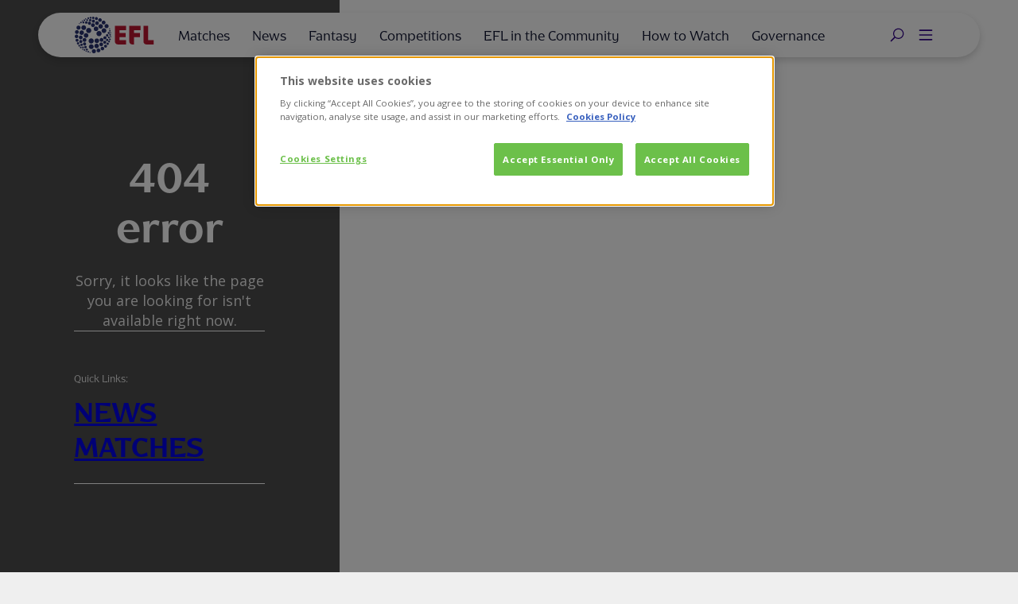

--- FILE ---
content_type: text/html
request_url: https://www.efl.com/-more/allabout-the-efl/official-charity/
body_size: 2271
content:
<!doctype html>
<html lang="en" data-n-head="%7B%22lang%22:%7B%221%22:%22en%22%7D%7D">
  <head>
    <title>Homepage - The English Football League</title><meta data-n-head="1" charset="utf-8"><meta data-n-head="1" name="viewport" content="width=device-width,initial-scale=1"><meta data-n-head="1" data-hid="description" name="description" content="The Official home of the English Football League"><meta data-n-head="1" data-hid="author" name="author" content="EFL"><meta data-n-head="1" data-hid="apple-mobile-web-app-title" name="apple-mobile-web-app-title" content="Homepage"><meta data-n-head="1" data-hid="og:title" name="og:title" content="Homepage"><meta data-n-head="1" data-hid="og:description" name="og:description" content="The Official home of the English Football League"><meta data-n-head="1" data-hid="og:url" name="og:url" content="https://efl.com"><meta data-n-head="1" data-hid="og:type" name="og:type" content="website"><meta data-n-head="1" data-hid="og:image" name="og:image" property="og:image" content="30a4d7a0-be08-11ef-b77e-2f103ebafc43.jpg"><meta data-n-head="1" data-hid="og:image:secure_url" name="og:image:secure_url" property="og:image:secure_url" content="30a4d7a0-be08-11ef-b77e-2f103ebafc43.jpg"><meta data-n-head="1" data-hid="og:image:type" name="og:image:type" property="og:image:type" content="jpg"><meta data-n-head="1" data-hid="og:image:alt" name="og:image:alt" property="og:image:alt" content="Social sharing image"><meta data-n-head="1" data-hid="og:site_name" name="og:site_name" content="EFL"><meta data-n-head="1" data-hid="twitter:card" name="twitter:card" content="summary_large_image"><meta data-n-head="1" data-hid="twitter:site" name="twitter:site" content="https://twitter.com/EFL"><link data-n-head="1" rel="apple-touch-icon" sizes="180x180" href="/favicon/apple-touch-icon.png"><link data-n-head="1" rel="icon" type="image/png" sizes="32x32" href="/favicon/favicon-32x32.png"><link data-n-head="1" rel="icon" type="image/png" sizes="16x16" href="/favicon/favicon-16x16.png"><link data-n-head="1" rel="shortcut icon" href="/favicon/favicon.ico"><link data-n-head="1" rel="stylesheet" href="/flags.css"><script data-n-head="1" src="https://cdn-ukwest.onetrust.com/scripttemplates/otSDKStub.js" type="text/javascript" charset="UTF-8" data-domain-script="47175f25-80f6-47b2-a73d-24a939cb80b1-test"></script><script data-n-head="1" type="text/javascript">function OptanonWrapper(){}</script><script data-n-head="1" src="https://code.jquery.com/jquery-2.2.4.min.js" integrity="sha384-rY/jv8mMhqDabXSo+UCggqKtdmBfd3qC2/KvyTDNQ6PcUJXaxK1tMepoQda4g5vB" crossorigin="anonymous"></script><script data-n-head="1" src="https://imagesrv.adition.com/js/aut.js"></script><script data-n-head="1" src="https://cdn.usefathom.com/script.js" spa="auto" site="AHLGTCNR" defer></script><script data-n-head="1" src="https://cdnjs.cloudflare.com/ajax/libs/bodymovin/5.7.0/lottie.min.js"></script><script data-n-head="1" src="https://cdnjs.cloudflare.com/ajax/libs/postscribe/2.0.8/postscribe.min.js"></script><script data-n-head="1" src="https://imasdk.googleapis.com/js/sdkloader/ima3.js"></script><script data-n-head="1" src="https://googleads.github.io/videojs-ima/node_modules/videojs-contrib-ads/dist/videojs.ads.min.js"></script><script data-n-head="1" src="https://googleads.github.io/videojs-ima/dist/videojs.ima.js"></script><script data-n-head="1" type="text/javascript" src="https://www.gstatic.com/cv/js/sender/v1/cast_sender.js"></script><script data-n-head="1" data-hid="ecal" type="text/javascript">((e,t,n,a,d,i,c)=>{e.EcalWidgetObject=d="EcalWidget",e[d]=e[d]||function(){(e[d].q=e[d].q||[]).push(arguments)},i=t.createElement(n),c=t.getElementsByTagName(n)[0],e[d].u=a,i.async=1,i.src=a,c.parentNode.insertBefore(i,c)})(window,document,"script","//sync.ecal.com/button/v1/main.js?t="+Date.now()),(()=>{function e(){window.ECAL_SYNC_WIDGET=EcalWidget.init({apiKey:"f7fc2dad314c931544d0dacb76a2e9e55d06e278dde5b",widgetID:"5f28bc65e3440524728b4567"});window.dispatchEvent(new Event("ecalInitialized"))}window.attachEvent?window.attachEvent("onload",e):window.addEventListener("load",e,!1)})()</script><script data-n-head="1" type="text/javascript" src="/js/addition.js"></script><script data-n-head="1" data-hid="gtm-script">((e,t,a,n)=>{e[a]=1==e[a]||"yes"==t[a]||1==t[a]||1==t.msDoNotTrack||e[n]&&e[n].p&&n[n].msTrackingProtectionEnabled()?1:0})(window,"navigator","doNotTrack","external"),((e,t)=>{e[t]=e[t]||[],e[t].push({"gtm.start":(new Date).getTime(),event:"gtm.js"})})(window,"dataLayer"),window.$initGTM=function(){var e,t,a;e=document,t="script",a=e.getElementsByTagName(t)[0],(e=e.createElement(t)).async=!0,e.src="https://www.googletagmanager.com/gtm.js?id=GTM-MKPCXC3F",a.parentNode.insertBefore(e,a)}</script><link rel="preload" href="/_nuxt/ec9fafa2d869a3b10697.js" as="script"><link rel="preload" href="/_nuxt/898363ed9baafeaaf00e.js" as="script"><link rel="preload" href="/_nuxt/c5bcdca83e164c7a01c3.js" as="script"><link rel="preload" href="/_nuxt/4dec0a92db3adbb8cfdf.js" as="script">
  </head>
  <body>
    <div id="__nuxt"><style>#nuxt-loading{visibility:hidden;opacity:0;position:absolute;left:0;right:0;top:0;bottom:0;display:flex;justify-content:center;align-items:center;flex-direction:column;animation:nuxtLoadingIn 10s ease;-webkit-animation:nuxtLoadingIn 10s ease;animation-fill-mode:forwards;overflow:hidden}@keyframes nuxtLoadingIn{0%{visibility:hidden;opacity:0}20%{visibility:visible;opacity:0}100%{visibility:visible;opacity:1}}@-webkit-keyframes nuxtLoadingIn{0%{visibility:hidden;opacity:0}20%{visibility:visible;opacity:0}100%{visibility:visible;opacity:1}}#nuxt-loading>div,#nuxt-loading>div:after{border-radius:50%;width:5rem;height:5rem}#nuxt-loading>div{font-size:10px;position:relative;text-indent:-9999em;border:.5rem solid #f5f5f5;border-left:.5rem solid #fff;-webkit-transform:translateZ(0);-ms-transform:translateZ(0);transform:translateZ(0);-webkit-animation:nuxtLoading 1.1s infinite linear;animation:nuxtLoading 1.1s infinite linear}#nuxt-loading.error>div{border-left:.5rem solid #ff4500;animation-duration:5s}@-webkit-keyframes nuxtLoading{0%{-webkit-transform:rotate(0);transform:rotate(0)}100%{-webkit-transform:rotate(360deg);transform:rotate(360deg)}}@keyframes nuxtLoading{0%{-webkit-transform:rotate(0);transform:rotate(0)}100%{-webkit-transform:rotate(360deg);transform:rotate(360deg)}}</style><script>window.addEventListener("error",function(){var e=document.getElementById("nuxt-loading");e&&(e.className+=" error")})</script><div id="nuxt-loading" aria-live="polite" role="status"><div>Loading...</div></div></div>
  <script type="text/javascript" src="/_nuxt/ec9fafa2d869a3b10697.js"></script><script type="text/javascript" src="/_nuxt/898363ed9baafeaaf00e.js"></script><script type="text/javascript" src="/_nuxt/c5bcdca83e164c7a01c3.js"></script><script type="text/javascript" src="/_nuxt/4dec0a92db3adbb8cfdf.js"></script></body>
</html>
